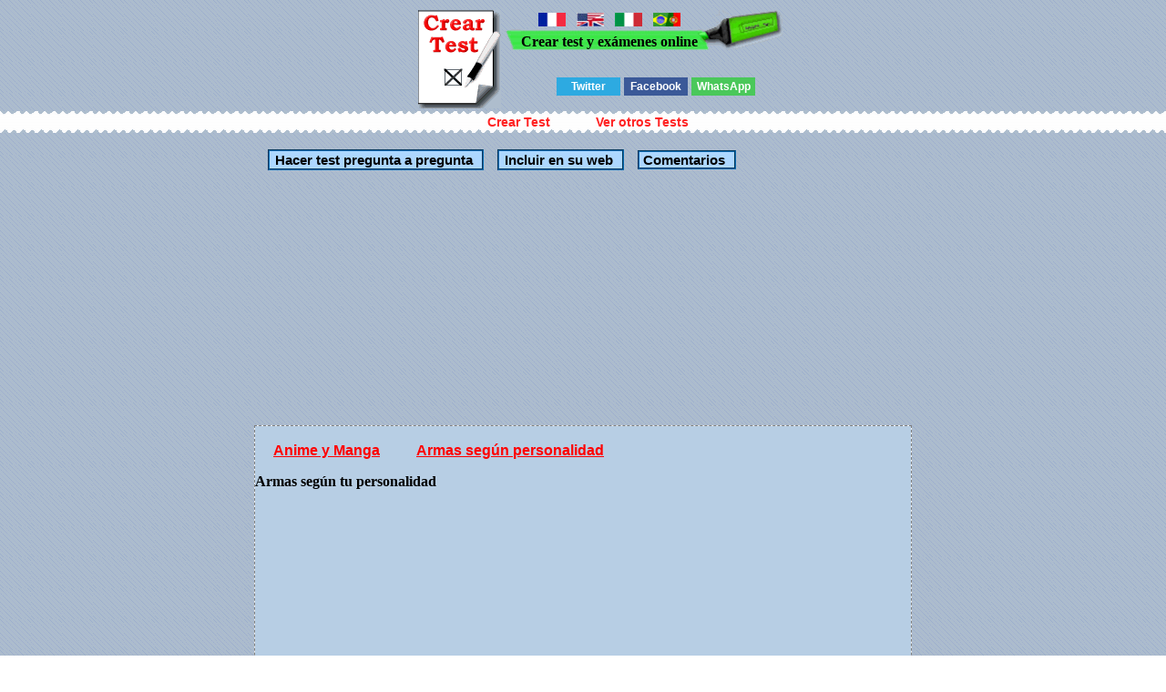

--- FILE ---
content_type: text/html; charset=UTF-8
request_url: http://www.creartest.com/hacertests-119438-Armas_segun_personalidad.php
body_size: 21430
content:

 
 
 
<!DOCTYPE HTML PUBLIC "-//W3C//DTD HTML 4.01 Transitional//EN">
<html>
<head>
<script async custom-element="amp-auto-ads"
        src="https://cdn.ampproject.org/v0/amp-auto-ads-0.1.js">
</script>
<script async src="//pagead2.googlesyndication.com/pagead/js/adsbygoogle.js"></script>
<script>
  (adsbygoogle = window.adsbygoogle || []).push({
    google_ad_client: "ca-pub-3393633164270208",
    enable_page_level_ads: true
  });
</script>
<title>  Test Armas seg&uacute;n personalidad Tienes un examen la semana siguiente...</title><!-- Google tag (gtag.js) -->
<script async src="https://www.googletagmanager.com/gtag/js?id=G-TQFLLXD6LE"></script>
<script>
  window.dataLayer = window.dataLayer || [];
  function gtag(){dataLayer.push(arguments);}
  gtag('js', new Date());

  gtag('config', 'G-TQFLLXD6LE');
</script><script async src="https://pagead2.googlesyndication.com/pagead/js/adsbygoogle.js?client=ca-pub-3393633164270208"
     crossorigin="anonymous"></script><meta http-equiv="Content-Type" content="text/html; charset=utf-8">
<meta name="viewport" content="width=device-width, initial-scale=1"><link rel="canonical" href="http://www.creartest.com/hacertests-119438-Armas_segun_personalidad.php" />
<link href="todo.css" rel="stylesheet" type="text/css">
</head>
<body>
<amp-auto-ads type="adsense"
        data-ad-client="ca-pub-3393633164270208">
</amp-auto-ads><script data-ad-client="ca-pub-3393633164270208" async src="https://pagead2.googlesyndication.com/pagead/js/adsbygoogle.js"></script>
<script type="text/javascript">
    Nombre ='';
comentario = '';
</script><span id="algo" name="algo" style="position:absolute;top:-460;z-index: 100;"> &nbsp;</span><center>


<table><tr>
<td class=cc>&nbsp;</td><td><div class="p"></div></td><td valign=top nowrap="off" >
<table cellpadding="0" border="0" cellspacing="0"><tr><td width="112" height="44" class="i" >&nbsp;</td><td class="v" valign="bottom" nowrap="off"><a href="http://www.creertest.com/" rel="nofollow"><img src="francia.png" width="30" height="15" style="margin-bottom:4px" alt="crear test y exámenes"></a> &nbsp; <a href="http://www.fastquizmaker.com/"  rel="nofollow"><img src="ingles2.jpg" width="30" height="15" style="margin-bottom:4px" alt="Fast quiz maker"></a> &nbsp; <a href="http://www.crearetest.com/"  rel="nofollow"><img src="italia.gif" width="30" height="15" style="margin-bottom:4px" alt="creare esami e test online"></a> &nbsp; <a href="http://www.criarteste.com"   rel="nofollow"><img src="porbra.jpg" width="30" height="15" style="margin-bottom:4px" alt="Criar teste e exames online"></a><br><b>Crear test y ex&aacute;menes online</b></td><td height="44" class="m">&nbsp;</td><td> </td></tr></table>

<br>
<div class='botonera'>
<div class='twit'>
<a onclick="window.open('http://twitter.com/home?status='+location.href,'','width=500,height=500');" href='javascript:void();'>Twitter</a></div>
<div class='face'>
<a href='javascript:void();' onclick="window.open('http://www.facebook.com/sharer.php?u='+location.href,'toolbar=0,status=0,width=626,height=436');">Facebook</a></div>
<div class='what'>
<a href="javascript:window.location='whatsapp://send?text='+encodeURIComponent(document.title+' '+location.href);" rel=nofollow> WhatsApp </a></div>
</div>

</tr></table><script async language="javascript" type="text/javascript" src="./v_cookies_layer.js"></script><table cellspacing=0 cellpadding=0 border=0 width="100%" class="c" height=24><tr><td><center><table cellspacing=0 cellpadding=0 border=0><tr><td class=cm><h3 class=h><a href=creartest1.php title="Crear examenes y test online" class=h> Crear Test </a></h3></td><td class=cm2><h3 class=h><a href="http://www.creartest.com/" Title="Tests" class=h> Ver otros Tests </a></h3></td></tr></table></center></td></tr>
</table>


<br><span class=row><span class=ce width=700><input class=o2 type=button value="Hacer test pregunta a pregunta" onclick="location.href='http://www.creartest.com/minpre.php?test=119438'"><input class=o2 type=button value="Incluir en su web" Onclick="ch('algo');down('algo');vivo();"><span class=br></span><a class=o2 href="#principio" style="font-size: 15px;font-weight:bold;text-decoration:none;color:#000;"> Comentarios</a><br><script async src="//pagead2.googlesyndication.com/pagead/js/adsbygoogle.js"></script>
<ins class="adsbygoogle"
     style="display:block"
     data-ad-client="ca-pub-3393633164270208"
     data-ad-slot="5097429302"
     data-ad-format="link"></ins>
<script>
(adsbygoogle = window.adsbygoogle || []).push({});
</script><div class=table style='BORDER: rgb(128,128,128) 1px dashed;background-color:#F1F1F1;'><div class=table3 style='BORDER: rgb(128,128,128) 1px dashed;background-color:#B7CEE4;'> <span id='cabe' name='cabe'><br /><a class=sep href="http://www.creartest.com/te-2-Anime_y_Manga.php">Anime y Manga</a><a class=sep href="http://www.creartest.com/hacertests-119438-Armas_segun_personalidad.php">Armas seg&uacute;n personalidad</a><p style='font-weight : bold;'>Armas seg&uacute;n tu personalidad</p></span></span><div class=anuncio><script async src="//pagead2.googlesyndication.com/pagead/js/adsbygoogle.js"></script>

<script async src="//pagead2.googlesyndication.com/pagead/js/adsbygoogle.js"></script>
<ins class="adsbygoogle"
     style="display:block"
     data-ad-client="ca-pub-3393633164270208"
     data-ad-slot="5097429302"
     data-ad-format="link"></ins>
<script>
(adsbygoogle = window.adsbygoogle || []).push({});
</script></div></div><div id="testi" name="testi"><div class=tab></div><form name=formu id=formu action="http://www.creartest.com/hacertests-119438-Armas_segun_personalidad.php" method="post"><input type=hidden name=test value=119438><div class=bb>Tienes un examen la semana siguiente...</div><center><div class=table><br /><input type=hidden name=pregunta1 value=578484><div class=row Onclick='document.formu.respuesta1[0].checked = true;'> <span class=cells style='background-color:#91C9FA;border: solid 1px #24384A;' onMouseover="this.style.backgroundColor='#FC0'" onMouseout="this.style.backgroundColor='#91C9FA';"><input type='Radio' name='respuesta1' value=1965066>. Llevas estudiando desde el primer d&iacute;a de clase</span></div><div class=row Onclick='document.formu.respuesta1[1].checked = true;'> <span class=cells style='background-color:#D6E3EF;border: solid 1px #24384A;' onMouseover="this.style.backgroundColor='#FC0'" onMouseout="this.style.backgroundColor='#D6E3EF';"><input type='Radio' name='respuesta1' value=1965068>. Me lo aprender&eacute; la noche de antes y as&iacute; ir&eacute; con el contenido reci&eacute;n aprendido</span></div><div class=row Onclick='document.formu.respuesta1[2].checked = true;'> <span class=cells style='background-color:#91C9FA;border: solid 1px #24384A;' onMouseover="this.style.backgroundColor='#FC0'" onMouseout="this.style.backgroundColor='#91C9FA';"><input type='Radio' name='respuesta1' value=1965070>. Estudiar&eacute; un par de d&iacute;as antes.</span></div></div></center><div class=bb>Quieres ir al cine...</div><center><div class=table><br /><input type=hidden name=pregunta2 value=578486><div class=row Onclick='document.formu.respuesta2[0].checked = true;'> <span class=cells style='background-color:#D6E3EF;border: solid 1px #24384A;' onMouseover="this.style.backgroundColor='#FC0'" onMouseout="this.style.backgroundColor='#D6E3EF';"><input type='Radio' name='respuesta2' value=1965072>. Compro la entrada un poco antes de la sesi&oacute;n</span></div><div class=row Onclick='document.formu.respuesta2[1].checked = true;'> <span class=cells style='background-color:#91C9FA;border: solid 1px #24384A;' onMouseover="this.style.backgroundColor='#FC0'" onMouseout="this.style.backgroundColor='#91C9FA';"><input type='Radio' name='respuesta2' value=1965074>. La compro con d&iacute;as de antelaci&oacute;n para asegurarme de que haya butacas libres donde yo quiero sentarme.</span></div></div></center><div class=bb>&iquest;Qu&eacute; elemento te gusta m&aacute;s?</div><center><div class=table><br /><input type=hidden name=pregunta3 value=578488><div class=row Onclick='document.formu.respuesta3[0].checked = true;'> <span class=cells style='background-color:#D6E3EF;border: solid 1px #24384A;' onMouseover="this.style.backgroundColor='#FC0'" onMouseout="this.style.backgroundColor='#D6E3EF';"><input type='Radio' name='respuesta3' value=1965076>. fuego</span></div><div class=row Onclick='document.formu.respuesta3[1].checked = true;'> <span class=cells style='background-color:#91C9FA;border: solid 1px #24384A;' onMouseover="this.style.backgroundColor='#FC0'" onMouseout="this.style.backgroundColor='#91C9FA';"><input type='Radio' name='respuesta3' value=1965078>. tierra</span></div><div class=row Onclick='document.formu.respuesta3[2].checked = true;'> <span class=cells style='background-color:#D6E3EF;border: solid 1px #24384A;' onMouseover="this.style.backgroundColor='#FC0'" onMouseout="this.style.backgroundColor='#D6E3EF';"><input type='Radio' name='respuesta3' value=1965080>. aire</span></div></div></center><div class=bb>&iquest;Tienes paciencia?</div><center><div class=table><br /><input type=hidden name=pregunta4 value=578490><div class=row Onclick='document.formu.respuesta4[0].checked = true;'> <span class=cells style='background-color:#91C9FA;border: solid 1px #24384A;' onMouseover="this.style.backgroundColor='#FC0'" onMouseout="this.style.backgroundColor='#91C9FA';"><input type='Radio' name='respuesta4' value=1965082>. Mucha. No tengo problemas para esperar y conseguir mis objetivos.</span></div><div class=row Onclick='document.formu.respuesta4[1].checked = true;'> <span class=cells style='background-color:#D6E3EF;border: solid 1px #24384A;' onMouseover="this.style.backgroundColor='#FC0'" onMouseout="this.style.backgroundColor='#D6E3EF';"><input type='Radio' name='respuesta4' value=1965084>. Creo que normal. Depende del d&iacute;a.</span></div><div class=row Onclick='document.formu.respuesta4[2].checked = true;'> <span class=cells style='background-color:#91C9FA;border: solid 1px #24384A;' onMouseover="this.style.backgroundColor='#FC0'" onMouseout="this.style.backgroundColor='#91C9FA';"><input type='Radio' name='respuesta4' value=1965086>. Poca. Cuando quiero algo lo he de tener ya.</span></div></div></center><div class=bb>Elige...</div><center><div class=table><br /><input type=hidden name=pregunta5 value=578492><div class=row Onclick='document.formu.respuesta5[0].checked = true;'> <span class=cells style='background-color:#D6E3EF;border: solid 1px #24384A;' onMouseover="this.style.backgroundColor='#FC0'" onMouseout="this.style.backgroundColor='#D6E3EF';"><input type='Radio' name='respuesta5' value=1965088>. Walking dead</span></div><div class=row Onclick='document.formu.respuesta5[1].checked = true;'> <span class=cells style='background-color:#91C9FA;border: solid 1px #24384A;' onMouseover="this.style.backgroundColor='#FC0'" onMouseout="this.style.backgroundColor='#91C9FA';"><input type='Radio' name='respuesta5' value=1965090>. The Game of Trones</span></div></div></center><div class=bb>&iquest;Qu&eacute; tipo de g&eacute;nero te gusta m&aacute;s?</div><center><div class=table><br /><input type=hidden name=pregunta6 value=578494><div class=row Onclick='document.formu.respuesta6[0].checked = true;'> <span class=cells style='background-color:#D6E3EF;border: solid 1px #24384A;' onMouseover="this.style.backgroundColor='#FC0'" onMouseout="this.style.backgroundColor='#D6E3EF';"><input type='Radio' name='respuesta6' value=1965092>. Estrategia</span></div><div class=row Onclick='document.formu.respuesta6[1].checked = true;'> <span class=cells style='background-color:#91C9FA;border: solid 1px #24384A;' onMouseover="this.style.backgroundColor='#FC0'" onMouseout="this.style.backgroundColor='#91C9FA';"><input type='Radio' name='respuesta6' value=1965094>. MMORPG</span></div><div class=row Onclick='document.formu.respuesta6[2].checked = true;'> <span class=cells style='background-color:#D6E3EF;border: solid 1px #24384A;' onMouseover="this.style.backgroundColor='#FC0'" onMouseout="this.style.backgroundColor='#D6E3EF';"><input type='Radio' name='respuesta6' value=1965096>. Shotter</span></div></div></center><br><center><div><input type=submit value='Corregir Test' style='background-color:#FFCC55;border: solid 2px #006ab0;font-weight: bold;color:#000000;'></div></center></form></span></span></span></span></center></span><center><script async src="//pagead2.googlesyndication.com/pagead/js/adsbygoogle.js"></script>

<ins class="adsbygoogle"
     style="display:block"
     data-ad-client="ca-pub-3393633164270208"
     data-ad-slot="5411638909"
     data-ad-format="auto"></ins>
<script>
(adsbygoogle = window.adsbygoogle || []).push({});
</script><div class=fi1 onclick="window.open('http://www.creartest.com/hacertests-150252-Test_de_Naruto_Cuanto_Sabes.php','_self')"><a class='l1' href='http://www.creartest.com/hacertests-150252-Test_de_Naruto_Cuanto_Sabes.php'  title='Test de Naruto Cuanto Sabes' >Test de Naruto Cuanto Sabes</a> ,este test es para ver si de verdad sabes de Naruto el anime. Tags:Anime ,Naruto ,mas ,de ,100 ,Preguntas. <b>Preguntas:7</b></div><div class=fi0 onclick="window.open('http://www.creartest.com/hacertests-147523-One_Piece.php','_self')"><a class='l0' href='http://www.creartest.com/hacertests-147523-One_Piece.php'  title='One Piece' >One Piece</a> ,fan de One Piece es hora de que brillen, claro si saben algo :V . Categor&iacute;as:solo ,para ,saber ,si ,son ,fan ,de ,One ,Piece. <b>Preguntas:9</b></div><div class=fi1 onclick="window.open('http://www.creartest.com/hacertests-144643-Que_tanto_sabes_de_Death_Note.php','_self')"><a class='l1' href='http://www.creartest.com/hacertests-144643-Que_tanto_sabes_de_Death_Note.php'  title='&iquest;Que tanto sabes de Death Note?' >&iquest;Que tanto sabes de Death Note?</a> ,Prueba tu conocimiento del anime Death Note. Tags:Amo ,Death ,Note ,xD. <b>Preguntas:7</b></div><div class=fi0 onclick="window.open('http://www.creartest.com/hacertests-142862-Dragon_Ball_Z.php','_self')"><a class='l0' href='http://www.creartest.com/hacertests-142862-Dragon_Ball_Z.php'  title='Dragon Ball Z' >Dragon Ball Z</a> ,Prguntas y Respuestas de Dragon Ball Z. Categor&iacute;as:Dragon ,Ball ,Z ,Super. <b>Preguntas:15</b></div><div class=fi1 onclick="window.open('http://www.creartest.com/hacertests-142111-Crees_que_sabes_mucho_de_pokemon.php','_self')"><a class='l1' href='http://www.creartest.com/hacertests-142111-Crees_que_sabes_mucho_de_pokemon.php'  title='Crees que sabes mucho de pokemon' >Crees que sabes mucho de pokemon</a> ,Solo para los que miran pokemon hasta el final. Tags:Pokemon. <b>Preguntas:8</b></div><div class=fi0 onclick="window.open('http://www.creartest.com/hacertests-137093-Que_tanto_sabes_de_Anime_.php','_self')"><a class='l0' href='http://www.creartest.com/hacertests-137093-Que_tanto_sabes_de_Anime_.php'  title='Que tanto sabes de Anime? ' >Que tanto sabes de Anime? </a> ,En este Test podr&aacute;s ver qu&eacute; nivel de Otaku eres, seg&uacute;n po cu&aacute;nto sabes de este tema,anime. Hay varias preguntas que tendr&aacute;s que responder y te dar&eacute; tu calificaci&oacute;n! SUERTE Y SAYONARA!! :3. Categor&iacute;as:Dificultad ,media. <b>Preguntas:6</b></div><div class=fi1 onclick="window.open('http://www.creartest.com/hacertests-136782-TEST_DE_LOS_CABALLEROS_DEL_ZODIACO.php','_self')"><a class='l1' href='http://www.creartest.com/hacertests-136782-TEST_DE_LOS_CABALLEROS_DEL_ZODIACO.php'  title='TEST DE LOS CABALLEROS DEL ZODIACO' >TEST DE LOS CABALLEROS DEL ZODIACO</a> ,Pongamos a prueba tus conocimientos de los CABALLEROS DEL ZODIACO. Tags:Test ,de ,los ,caballeros ,del ,zodiaco. <b>Preguntas:9</b></div><div class=fi0 onclick="window.open('http://www.creartest.com/hacertests-129281-Naruto_muy_dificil.php','_self')"><a class='l0' href='http://www.creartest.com/hacertests-129281-Naruto_muy_dificil.php'  title='Naruto muy dificil' >Naruto muy dificil</a> ,Test para poder medir tu conocimiento en la serie \&quot;Naruto\&quot;.. Categor&iacute;as:Dificil. <b>Preguntas:14</b></div><div class=fi1 onclick="window.open('http://www.creartest.com/hacertests-128312-Que_tan_otaku_eres.php','_self')"><a class='l1' href='http://www.creartest.com/hacertests-128312-Que_tan_otaku_eres.php'  title='Que tan otaku eres' >Que tan otaku eres</a> ,Un test para ver si eres un verdadero otaku o solo un perdedor que le gusta el anime. Tags:Otaku ,landia. <b>Preguntas:6</b></div><div class=fi0 onclick="window.open('http://www.creartest.com/hacertests-126717-Cuanto_sabes_de_la_serie_InuYasha.php','_self')"><a class='l0' href='http://www.creartest.com/hacertests-126717-Cuanto_sabes_de_la_serie_InuYasha.php'  title='Cuanto sabes de la serie InuYasha?' >Cuanto sabes de la serie InuYasha?</a> ,Este test lo realice con mucho cari&ntilde;o para ustedes y si saben todo acerca de esta hermosa serie anime y manga, suscr&iacute;banse a mi canal de YouTube: Ryu Fire 12 con todo y may&uacute;sculas por favor y atr&eacute;vanse si pueden...... Categor&iacute;as:Anima ,Manga ,Diversi&oacute;n ,Aprendizaje ,y ,Disfrutarlo. <b>Preguntas:17</b></div><div class=fi1 onclick="window.open('http://www.creartest.com/hacertests-126391-dragon_ball_z_peliculas_y_sagas_preguntas.php','_self')"><a class='l1' href='http://www.creartest.com/hacertests-126391-dragon_ball_z_peliculas_y_sagas_preguntas.php'  title='dragon ball z peliculas y sagas preguntas' >dragon ball z peliculas y sagas preguntas</a> ,Este test incluye de ver peliculas de dragon ball z y las sagas del programa para contestar el cuestionario de dragon ball z. Tags:dragon ,ball ,z. <b>Preguntas:19</b></div><div class=fi0 onclick="window.open('http://www.creartest.com/hacertests-126023-Test_de_otakus.php','_self')"><a class='l0' href='http://www.creartest.com/hacertests-126023-Test_de_otakus.php'  title='Test de otakus' >Test de otakus</a> ,Este test es para ver s&iacute; real ment&eacute; eres un otaku. Categor&iacute;as:Anime. <b>Preguntas:12</b></div><div class=fi1 onclick="window.open('http://www.creartest.com/hacertests-125956-Cuanto_sabes_de_Psycho-Pass.php','_self')"><a class='l1' href='http://www.creartest.com/hacertests-125956-Cuanto_sabes_de_Psycho-Pass.php'  title='&iquest;Cu&aacute;nto sabes de Psycho-Pass?' >&iquest;Cu&aacute;nto sabes de Psycho-Pass?</a> ,Test sobre la primera temporada de Psyco-Pass. Tags:test ,conocimientos ,Psycho-Pass ,primera ,temporada ,. <b>Preguntas:10</b></div><div class=fi0 onclick="window.open('http://www.creartest.com/hacertests-125330-Que_tanto_sabes_de_Ataque_a_los_titanesSNK.php','_self')"><a class='l0' href='http://www.creartest.com/hacertests-125330-Que_tanto_sabes_de_Ataque_a_los_titanesSNK.php'  title='Que tanto sabes de: Ataque a los titanes/SNK' >Que tanto sabes de: Ataque a los titanes/SNK</a> ,Que tanto crees saber de SNK &gt;:D. Categor&iacute;as:Ataque ,a ,los ,titanes ,Attack ,on ,Titan ,SNK. <b>Preguntas:28</b></div><div class=fi1 onclick="window.open('http://www.creartest.com/hacertests-125302-Test_de_Death_note_.php','_self')"><a class='l1' href='http://www.creartest.com/hacertests-125302-Test_de_Death_note_.php'  title='Test de Death note ' >Test de Death note </a> ,cuanto sabes de el anime Death note 
. Tags:Entretenido ,. <b>Preguntas:11</b></div><div class=fi0 onclick="window.open('http://www.creartest.com/hacertests-125047-Pos_Test_de_Javi_v.php','_self')"><a class='l0' href='http://www.creartest.com/hacertests-125047-Pos_Test_de_Javi_v.php'  title='Pos, Test de Javi :v' >Pos, Test de Javi :v</a> ,:\'v Soy el hijo de elmo &gt;:v maudhuahdss # C va a violar lolis #. Categor&iacute;as:Pendejo ,ewe. <b>Preguntas:8</b></div><div class=fi1 onclick="window.open('http://www.creartest.com/hacertests-123858-cuanto_sabes_de_diabolik_lovers_eres.php','_self')"><a class='l1' href='http://www.creartest.com/hacertests-123858-cuanto_sabes_de_diabolik_lovers_eres.php'  title='cuanto sabes de diabolik lovers eres' >cuanto sabes de diabolik lovers eres</a> ,tu fantismo y gustos de vampiros son lo mas. Tags:vampiros. <b>Preguntas:10</b></div><div class=fi0 onclick="window.open('http://www.creartest.com/hacertests-123403-Test_Death_Parade.php','_self')"><a class='l0' href='http://www.creartest.com/hacertests-123403-Test_Death_Parade.php'  title='Test Death Parade' >Test Death Parade</a> ,&iquest;Cu&aacute;nto sabes de Death Parade?. Categor&iacute;as:test ,dearh ,parade ,. <b>Preguntas:10</b></div><center><br>
<a href="http://www.creartest.com" target=_blank class=e title="Para realizar tu Test online">Crea tu propio test gratis</a><br></center><br><br><input class=o2 type=button value="Hacer un comentario" Onclick="com2('s0','0',Nombre,comentario)"><div id="s0" name="s0" > <br></div></center><br><a name='principio'></a><b>Comentarios</b><br><a name="0"></a>


<br>
Creartest.com no se hace responsable del contenido publicados por los usuarios




</body>
</html>  




--- FILE ---
content_type: text/html; charset=utf-8
request_url: https://www.google.com/recaptcha/api2/aframe
body_size: 267
content:
<!DOCTYPE HTML><html><head><meta http-equiv="content-type" content="text/html; charset=UTF-8"></head><body><script nonce="j1Nrk7viSo8UwQuIoTLTjw">/** Anti-fraud and anti-abuse applications only. See google.com/recaptcha */ try{var clients={'sodar':'https://pagead2.googlesyndication.com/pagead/sodar?'};window.addEventListener("message",function(a){try{if(a.source===window.parent){var b=JSON.parse(a.data);var c=clients[b['id']];if(c){var d=document.createElement('img');d.src=c+b['params']+'&rc='+(localStorage.getItem("rc::a")?sessionStorage.getItem("rc::b"):"");window.document.body.appendChild(d);sessionStorage.setItem("rc::e",parseInt(sessionStorage.getItem("rc::e")||0)+1);localStorage.setItem("rc::h",'1768490557663');}}}catch(b){}});window.parent.postMessage("_grecaptcha_ready", "*");}catch(b){}</script></body></html>

--- FILE ---
content_type: application/javascript
request_url: http://www.creartest.com/v_cookies_layer.js
body_size: 11406
content:
function getCookie(c_name){
	var c_value = document.cookie;
	var c_start = c_value.indexOf(" " + c_name + "=");
	if (c_start == -1){
		c_start = c_value.indexOf(c_name + "=");
	}
	if (c_start == -1){
		c_value = null;
	}else{
		c_start = c_value.indexOf("=", c_start) + 1;
		var c_end = c_value.indexOf(";", c_start);
		if (c_end == -1){
			c_end = c_value.length;
		}
		c_value = unescape(c_value.substring(c_start,c_end));
	}
	return c_value;
}

function setCookie(c_name,value,exdays){
	var exdate=new Date();
	exdate.setDate(exdate.getDate() + exdays);
	var c_value=escape(value) + ((exdays==null) ? "" : "; expires="+exdate.toUTCString());
	document.cookie=c_name + "=" + c_value;
}

function PonerCookie(){
	setCookie('aviso1','1',365);
	document.getElementById("barritaloca").style.display="none";
}

function preparar(val)
{
while(val.indexOf(" ")!=-1) { val = val.replace(" ","_");}
while(val.indexOf("?")!=-1) { val = val.replace("?","");}
while(val.indexOf("#")!=-1) { val = val.replace("#","");}
return val;
}
function tecla(key,formu) {
 var unicode;
    if (key.charCode) {unicode=key.charCode;} else {unicode=key.keyCode;}
    if (key.keyCode == 13){visitar(formu);}
}
function tecla(key,formu2) {
 var unicode;
    if (key.charCode) {unicode=key.charCode;} else {unicode=key.keyCode;}
    if (key.keyCode == 13){visitar(formu);}
}
function pulsar(e) {
  tecla = (document.all) ? e.keyCode :e.which;
if (e.keyCode == 13) visi2(formu);
  return (tecla!=13);
} 
function up(divId)
{ 

state=typeof topPos;
if(state=='undefined') topPos=-650;
if(topPos > -650)
{ topPos-=25;
if (document.layers) document.layers[divId].top = topPos;
else if (document.all) document.all[divId].style.top = topPos;
else if (document.getElementById) document.getElementById(divId).style.top = topPos;
setTimeout("up('algo');",25);
}
}
function down(divId)
{ 

state=typeof topPos;
if(state=='undefined') topPos=-450;
if(topPos < 40)
{ topPos+=30;
if (document.layers) document.layers[divId].top = topPos;
else if (document.all) document.all[divId].style.top = topPos;
else if (document.getElementById) document.getElementById(divId).style.top = topPos;
setTimeout("down('algo');",15);
}
}

function ch(divId)
{ 
document.getElementById('algo').innerHTML = '<div style="background-color:#add7ff; border: rgb(241, 87, 0) 2px dotted;" style="width:100%"><form name=m1 id=m1>Copia el texto y pegalo en tu web <a href="javascript:void(0)" onclick="up(\'algo\')">Cerrar</a><br><textarea rows=20 style="width:100%" id=e1 name=e1 readonly onfocus=this.select(); onclick=this.select();><style> .bb {font-weight:bold;text-indent: 30px;padding-top: 10px;}\n@media screen and (min-width : 0px) and (max-width : 799px)  { .sep, .sep:hover{font-size: 15px;font-weight: 900;font-style: normal;line-height: normal;font-weight: 900;border:0;padding: 5px 0px 10px 0px;margin:5px 0px 5px 0px;display: block;} .z, .z:hover{font-size: 16px;padding-left: 25px;} .Cols {display: table-row;text-align: left;} .Cols2 {display: table-row-group;padding-top: 10px 5px 0px 5px;} .bb {font-weight:bold;text-indent: 30px;padding-top: 10px;} .cells{display: table-cell;padding: 10px 0px 0px 10px;} .table {text-align: left;} .table {display: table;  padding-left: auto; padding-right: auto;} .table3 {display: table-row; width:100%;} .row {display: table-row;text-align: left; } .ce {text-align: left;}}\n@media screen and (min-width : 800px)  { .Cols2 {  display: table-row-group;  } .cells { display:table-cell;padding: 10px 15px 15px 15px;} .bb {font-weight:bold;text-indent: 30px;padding: 10px 0px 20px 6px;} .sep, .sep:hover{margin:10px 20px 20px 20px;} .table {display: table;  padding-left: auto; padding-right: auto;max-width: 750px;} .table3 {display: table-row;} .tab{width:not-inherit; 	min-width: 600px;} .row {display: table-row;text-align: left; } .ce {display:table-cell;vertical-align:top;} .ce3 {display:table-cell;width:300px;}}</style>'+"<div class=table style='BORDER: rgb(128,128,128) 1px dashed;background-color:#F1F1F1;'><div class=table3 style='BORDER: rgb(128,128,128) 1px dashed;background-color:#B7CEE4;'>"+document.getElementById('cabe').innerHTML  +'</div>'+document.getElementById('testi').innerHTML  +'</div><a href=http://www.creartest.com>creartest.com</a><br>'+'</textarea><br><b>Sobre wordpress:</b>Si estas alojado en la red de blog de wordpress no puede incluir formulario, en otros casos puedes pegarlo en post,pero  prepara lo que vas escribir en post y el titulo del post y finalmente pegar este c&oacute;digo como texto html. Guardar en ese momento. Ya que si cambias a modo visual pierdes las funciones t&aacute;ctiles para m&oacute;viles y hojas de estilo(configuraci&oacute;n de los colores y funciones para responsive design (visualizaci&oacute;n en m&oacute;biles optima).</div></form><br>';
vivo2(document.m1.e1);
}
function ch2(numero)
{ 
document.getElementById('algo').innerHTML = '<table bgcolor=#add7ff style=\'border: rgb(241, 87, 0) 2px dotted;\'><tr><td><td><a href=\'javascript:void(0)\' onclick="up(\'algo\')">Cerrar</a></td></tr><tr><td>' + '<table><tr><td>Enviar este test por email<form action=./enviaremailtest.php?test=' + numero +'&w method=post  id=formuemail name=formuemail><input type=text name=email><input  type=hidden  name=res value="Agregar Email"><input type=button name=res value="Agregar Email" onClick="javascript:validarmail(this.form)"></form>Rellene un email para empezar' + '</td></tr></table>';
}
function ch3(numero)
{ 


document.getElementById('algo').innerHTML = '<table bgcolor=#add7ff style="border: rgb(241, 87, 0) 2px dotted;"><tr><td>&nbsp;</td><td><a href="javascript:void(0)" onclick="up(\'algo\')">Cerrar</a></td></tr><tr><td>Enviar el resultado del test por email<br><form action=./enviaremailtest.php?test=' + numero +'&z method=post id=formuemail name=formuemail><input type=text name=email><input  type=hidden  name=res value="Agregar Email"><input type=button name=res value="Agregar Email" onClick="javascript:validarmail(this.form)"><textarea rows=1 cols=1 id=e1 name=e1>'+  document.getElementById('testi').innerHTML +'</textarea></form><br></td><td>&nbsp;</td></tr></table>';
document.formuemail.e1.style.visibility="hidden";
vivo2(document.formuemail.e1);
}
function vivo() {
vivo2(document.m1.e1);

}
function vivo2(object)
{
var text ='ÁÀÇÉÈÍÌÑÓÒÚÙÜáàŠç¢©éèœŒŸí¡ì¿«ñóò±£»®²³úùüïÃãÕõÂÊÎÔÛâêîôû';
fromTo=new Array('&Aacute;','&Agrave;','&Ccedil;','&Eacute;','&Egrave;','&Iacute;','&Igrave;','&Ntilde;','&Oacute;','&Ograve;','&Uacute;','&Ugrave;','&Uuml;','&aacute;','&agrave;','&brvbar;','&ccedil;','&cent;','&copy;','&eacute;','&egrave;','&frac12;','&frac14;','&frac34;','&iacute;','&iexcl;','&igrave;','&iquest;', '&laquo;','&ntilde;','&oacute;','&ograve;','&plusmn;','&pound;','&raquo;','&reg;','&sup2;', '&sup3;','&uacute;','&ugrave;','&uuml;','&iuml','&Atilde;','&atilde;','&Otilde;','&otilde;','&Acirc;','&Ecirc;','&Icirc;','&Ocirc;','&Ucirc;','&acirc;','&ecirc;','&icirc;','&ocirc;','&ucirc;');
for (t=0; t < 20; t=t+1)
{
for (i=0; i < text.length; i=i+1)
{
object.value=object.value.replace(text.charAt(i),fromTo[i]);
}
}
}
 function validarmail(formuemail) {
if (formuemail.email.value == "")
{
alert("Debes rellenar un email.");
return false;
}
if(checkEmail(formuemail.email)==false)
{
 return false;
}
document.formuemail.e1;
document.forms['formuemail'].submit();
}
 function checkEmail(valor) {
  if (/^\w+([\.-]?\w+)*@\w+([\.-]?\w+)*(\.\w{2,3})+$/.test(valor.value))
  {
   return true;
  } else {
     alert("El email " + valor.value    + " es incorrecto.") 
valor.focus();
   return (false);
  }
 }

 function validar_c(formul) {
if( validarformul(formul.Nombre,"no",0,3)==false )
{
 return false;
} 

if( validarformul(formul.Antirobot,"no",0,5)==false )
{
 return false;
} 


if( validarformul(formul.comentario,"no",0,40)==false )
{
 return false;
} 



formul.submit();

}
 function validarformul(variable,cadena,mirar,longitud) 
 {
 cadena1 = variable.name;
  cadena1=cadena1.replace("_" ," ");
    cadena1=cadena1.replace("_" ," ");
    if (cadena == "numerico")  cadena1=cadena1.replace("Telefono" ,"Telefono");
// alert (reemplazo);
 //alert(variable.value);
 //alert(variable.value.length);
 if (variable.value.length == 0 && mirar == 1)
  {
  return true;
  }
 if (variable.value.length < longitud) {
    alert("Escriba por lo menos " + longitud + " caracteres en el campo "+ cadena1);
    variable.focus();
    return (false);
  }
   
 if (cadena == "si"){
  var checkOK = "ABCDEFGHIJKLMN PQRSTUVWXYZ     " + "abcdefghijklmn pqrstuvwxyz     ";
  var checkStr = variable.value;
  var allValid = true; 
  for (i = 0; i < checkStr.length; i++) {
    ch = checkStr.charAt(i); 
    for (j = 0; j < checkOK.length; j++)
      if (ch == checkOK.charAt(j))
        break;
    if (j == checkOK.length) { 
      allValid = false; 
      break; 
    }
  }
  if (!allValid) { 
    alert("Escriba solo letras en el campo "+cadena1); 
    variable.focus(); 
    return (false); 
  }}
   if (cadena == "numerico"){
  var checkOK = "0123456789- " ;
  var checkStr = variable.value;
  var allValid = true; 
  for (i = 0; i < checkStr.length; i++) {
    ch = checkStr.charAt(i); 
    for (j = 0; j < checkOK.length; j++)
      if (ch == checkOK.charAt(j))
        break;
    if (j == checkOK.length) { 
      allValid = false; 
      break; 
    }
  }
  if (!allValid) { 
    alert("Escriba solo numeros  en el campo "+cadena1); 
    variable.focus(); 
    return (false); 
  }}  

 return true
 }



function com1(divId,tipo_voto,num_comentario)
{ 
if('pos'==tipo_voto) tipo_voto='positivo';
if('neg'==tipo_voto) tipo_voto='negativo';
var str = window.location.href.split('#')[0];
document.getElementById(divId).innerHTML = '<div style="background-color:#ccc; border: rgb(241, 87, 0) 2px dotted;" style="width:100%"><form name=m1 id=m1 action="'+str+'#'+num_comentario+'" method=post>voto '+tipo_voto+' ,Copia la catcha para votar <img src="crearfuente.php"><input type=text name=Antirobot id=Antirobot><input type=hidden name="'+tipo_voto+'" value="'+num_comentario+'"><input type=submit name=votar value=votar> <a href="javascript:void(0)" onclick="limpiar(\''+divId+'\')">No votar </a><br>'+'</div></form><br>';

}
function com2(divId,num_comentario,Nombre,comentario)
{
	var str = window.location.href.split('#')[0];

document.getElementById(divId).innerHTML ='<form action="'+str+'#'+num_comentario+'" method=post name=formul id=formul><table><tr><td><b>Nombre</b></td><td><input type=text name=Nombre id=Nombre value="'+Nombre+'"></td></tr><tr><td colspan=2 bgcolor=#ccc align=middle>Para evitar comentarios autom&aacute;ticos de robots.<br> Copia el texto al siguiente cuadro texto<br><img src="crearfuente.php"></td></tr><tr><td><b>texto Antirobot </b></td><td><input type=text name=Antirobot id=Antirobot></td></tr><tr><td colspan=2><b>comentario:</b><br><textarea name=comentario  id=comentario cols=70 rows=7>'+comentario+'</textarea><tr><td colspan=2><input type=hidden name="numero_comentario" value="'+num_comentario+'"><input type="button" value="Publicar" onClick="javascript:validar_c(this.form)"></td></tr></table><br>Todo comentario con HTML e otro idioma ser&aacute; eliminado(autom&aacute;ticamente). <br>Tambi&eacute;n se intentara moderar los trolls con votos negativos';	 
}
function limpiar(divId)
{
document.getElementById(divId).innerHTML ='';	 
}

